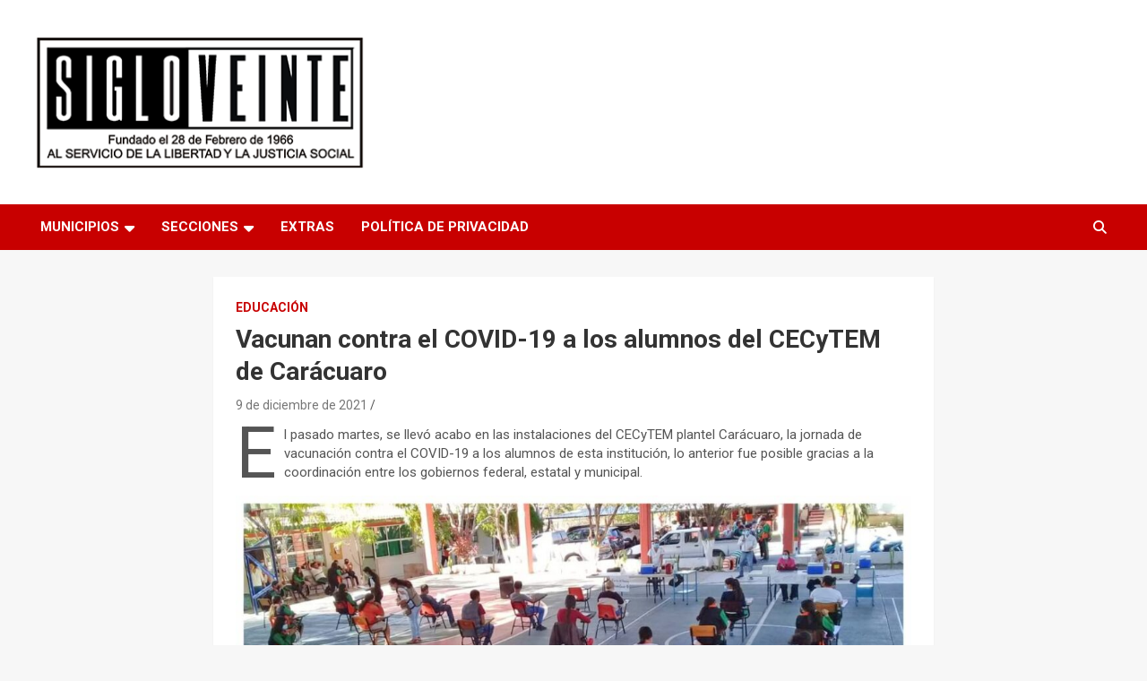

--- FILE ---
content_type: text/html; charset=utf-8
request_url: https://www.google.com/recaptcha/api2/aframe
body_size: 266
content:
<!DOCTYPE HTML><html><head><meta http-equiv="content-type" content="text/html; charset=UTF-8"></head><body><script nonce="HUvCctxQuIjSc4ubafwHaA">/** Anti-fraud and anti-abuse applications only. See google.com/recaptcha */ try{var clients={'sodar':'https://pagead2.googlesyndication.com/pagead/sodar?'};window.addEventListener("message",function(a){try{if(a.source===window.parent){var b=JSON.parse(a.data);var c=clients[b['id']];if(c){var d=document.createElement('img');d.src=c+b['params']+'&rc='+(localStorage.getItem("rc::a")?sessionStorage.getItem("rc::b"):"");window.document.body.appendChild(d);sessionStorage.setItem("rc::e",parseInt(sessionStorage.getItem("rc::e")||0)+1);localStorage.setItem("rc::h",'1768702429811');}}}catch(b){}});window.parent.postMessage("_grecaptcha_ready", "*");}catch(b){}</script></body></html>